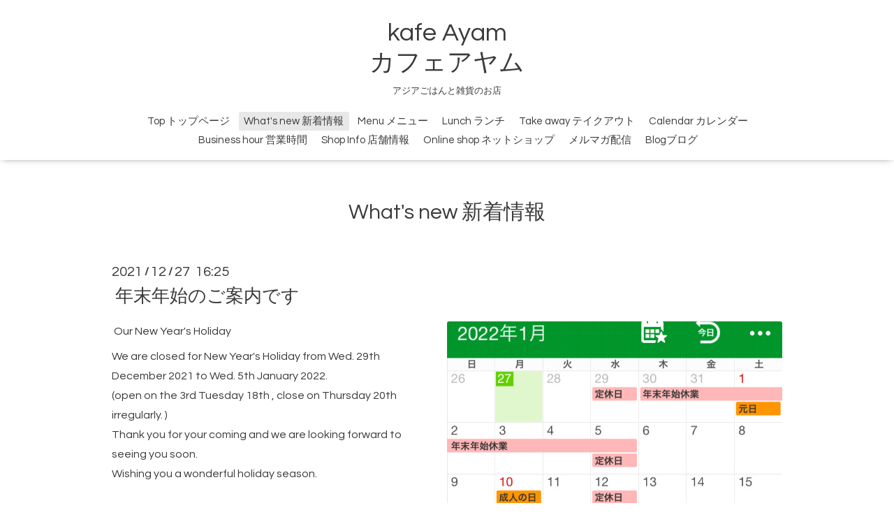

--- FILE ---
content_type: text/html; charset=utf-8
request_url: https://kafeayam.com/info/2021-12
body_size: 4926
content:
<!DOCTYPE html>

<!--[if IE 9 ]><html lang="ja" class="ie9"><![endif]-->
<!--[if (gt IE 9)|!(IE)]><!--><html lang="ja"><!--<![endif]-->
<head>
  <!-- Oneplate: ver.202001310000 -->
  <meta charset="utf-8" />
  <title>What's new 新着情報 &gt; 2021-12 - kafe Ayam
カフェアヤム</title>
  <meta name="viewport" content="width=device-width,initial-scale=1.0,minimum-scale=1.0">

  <meta name="description" content="What's new 新着情報 &gt; 2021-12 | アジアごはんと雑貨のお店">
  <meta name="keywords" content="アジアごはんと雑貨のお店カフェアヤム">

  <meta property="og:title" content="kafe Ayam
カフェアヤム">
  <meta property="og:image" content="https://cdn.goope.jp/163107/200604195843dv4e.jpg">
  <meta property="og:site_name" content="kafe Ayam
カフェアヤム">
  <link rel="shortcut icon" href="//cdn.goope.jp/163107/200604195148-5ed8d24465820.ico" />
  <link rel="alternate" type="application/rss+xml" title="kafe Ayam
カフェアヤム / RSS" href="/feed.rss">
  <link rel="stylesheet" href="//fonts.googleapis.com/css?family=Questrial">
  <link rel="stylesheet" href="/style.css?661174-1591271325">
  <link rel="stylesheet" href="/css/font-awesome/css/font-awesome.min.css">
  <link rel="stylesheet" href="/assets/slick/slick.css">

  <script src="/assets/jquery/jquery-3.4.1.min.js"></script>
  <script src="/assets/jquery/jquery-migrate-3.1.0.min.js"></script>
  <script src="/js/tooltip.js"></script>
  <script src="/assets/clipsquareimage/jquery.clipsquareimage.js"></script>
</head>
<body id="info">

  <div class="totop">
    <i class="button fa fa-angle-up"></i>
  </div>

  <div id="container">

    <!-- #header -->
    <div id="header" class="cd-header">
      <div class="inner">

      <div class="element shop_tel" data-shoptel="052-763-5671">
        <div>
          <i class="fa fa-phone-square"></i>&nbsp;052-763-5671
        </div>
      </div>

      <h1 class="element logo">
        <a class="shop_sitename" href="https://kafeayam.com">kafe Ayam<br />
カフェアヤム</a>
      </h1>

      <div class="element site_description">
        <span>アジアごはんと雑貨のお店</span>
      </div>

      <div class="element navi pc">
        <ul class="navi_list">
          
          <li class="navi_top">
            <a href="/" >Top トップページ</a>
          </li>
          
          <li class="navi_info active">
            <a href="/info" >What's new 新着情報</a><ul class="sub_navi">
<li><a href='/info/2026-01'>2026-01（2）</a></li>
<li><a href='/info/2025-12'>2025-12（2）</a></li>
<li><a href='/info/2025-11'>2025-11（2）</a></li>
<li><a href='/info/2025-10'>2025-10（2）</a></li>
<li><a href='/info/2025-09'>2025-09（2）</a></li>
<li><a href='/info/2025-08'>2025-08（2）</a></li>
<li><a href='/info/2025-07'>2025-07（3）</a></li>
<li><a href='/info/2025-06'>2025-06（2）</a></li>
<li><a href='/info/2025-05'>2025-05（2）</a></li>
<li><a href='/info/2025-04'>2025-04（2）</a></li>
<li><a href='/info/2025-03'>2025-03（2）</a></li>
<li><a href='/info/2025-02'>2025-02（3）</a></li>
<li><a href='/info/2025-01'>2025-01（2）</a></li>
<li><a href='/info/2024-12'>2024-12（1）</a></li>
<li><a href='/info/2024-11'>2024-11（3）</a></li>
<li><a href='/info/2024-10'>2024-10（1）</a></li>
<li><a href='/info/2024-09'>2024-09（3）</a></li>
<li><a href='/info/2024-08'>2024-08（2）</a></li>
<li><a href='/info/2024-07'>2024-07（3）</a></li>
<li><a href='/info/2024-06'>2024-06（2）</a></li>
<li><a href='/info/2024-05'>2024-05（4）</a></li>
<li><a href='/info/2024-04'>2024-04（2）</a></li>
<li><a href='/info/2024-03'>2024-03（3）</a></li>
<li><a href='/info/2024-02'>2024-02（2）</a></li>
<li><a href='/info/2024-01'>2024-01（3）</a></li>
<li><a href='/info/2023-12'>2023-12（2）</a></li>
<li><a href='/info/2023-11'>2023-11（2）</a></li>
<li><a href='/info/2023-10'>2023-10（2）</a></li>
<li><a href='/info/2023-09'>2023-09（2）</a></li>
<li><a href='/info/2023-08'>2023-08（3）</a></li>
<li><a href='/info/2023-07'>2023-07（3）</a></li>
<li><a href='/info/2023-06'>2023-06（2）</a></li>
<li><a href='/info/2023-05'>2023-05（2）</a></li>
<li><a href='/info/2023-04'>2023-04（2）</a></li>
<li><a href='/info/2023-03'>2023-03（2）</a></li>
<li><a href='/info/2023-02'>2023-02（2）</a></li>
<li><a href='/info/2023-01'>2023-01（2）</a></li>
<li><a href='/info/2022-12'>2022-12（1）</a></li>
<li><a href='/info/2022-11'>2022-11（2）</a></li>
<li><a href='/info/2022-10'>2022-10（2）</a></li>
<li><a href='/info/2022-09'>2022-09（1）</a></li>
<li><a href='/info/2022-08'>2022-08（2）</a></li>
<li><a href='/info/2022-07'>2022-07（3）</a></li>
<li><a href='/info/2022-06'>2022-06（3）</a></li>
<li><a href='/info/2022-05'>2022-05（3）</a></li>
<li><a href='/info/2022-04'>2022-04（4）</a></li>
<li><a href='/info/2022-03'>2022-03（3）</a></li>
<li><a href='/info/2022-02'>2022-02（4）</a></li>
<li><a href='/info/2022-01'>2022-01（4）</a></li>
<li><a href='/info/2021-12' class='active'>2021-12（2）</a></li>
<li><a href='/info/2021-11'>2021-11（1）</a></li>
<li><a href='/info/2021-10'>2021-10（4）</a></li>
<li><a href='/info/2021-09'>2021-09（2）</a></li>
<li><a href='/info/2021-08'>2021-08（4）</a></li>
<li><a href='/info/2021-07'>2021-07（4）</a></li>
<li><a href='/info/2021-06'>2021-06（2）</a></li>
<li><a href='/info/2021-05'>2021-05（3）</a></li>
<li><a href='/info/2021-04'>2021-04（3）</a></li>
<li><a href='/info/2021-03'>2021-03（3）</a></li>
<li><a href='/info/2021-02'>2021-02（3）</a></li>
<li><a href='/info/2021-01'>2021-01（3）</a></li>
<li><a href='/info/2020-12'>2020-12（2）</a></li>
<li><a href='/info/2020-11'>2020-11（2）</a></li>
<li><a href='/info/2020-10'>2020-10（2）</a></li>
<li><a href='/info/2020-09'>2020-09（3）</a></li>
<li><a href='/info/2020-08'>2020-08（2）</a></li>
<li><a href='/info/2020-07'>2020-07（5）</a></li>
<li><a href='/info/2020-06'>2020-06（4）</a></li>
</ul>

          </li>
          
          <li class="navi_menu">
            <a href="/menu" >Menu メニュー</a>
          </li>
          
          <li class="navi_free free_364176">
            <a href="/free/lunch" >Lunch ランチ</a>
          </li>
          
          <li class="navi_free free_360974">
            <a href="/free/takeout" >Take away テイクアウト</a>
          </li>
          
          <li class="navi_calendar">
            <a href="/calendar" >Calendar カレンダー</a>
          </li>
          
          <li class="navi_free free_364181">
            <a href="/free/businesshour" >Business hour 営業時間</a>
          </li>
          
          <li class="navi_about">
            <a href="/about" >Shop Info 店舗情報</a>
          </li>
          
          <li class="navi_links links_49870">
            <a href="https://warungcampur.com/" target="_blank">Online shop ネットショップ</a>
          </li>
          
          <li class="navi_free free_385156">
            <a href="/free/mailmagazin" >メルマガ配信</a>
          </li>
          
          <li class="navi_diary">
            <a href="/diary" >Blogブログ</a>
          </li>
          
        </ul>
      </div>
      <!-- /#navi -->

      </div>
      <!-- /.inner -->

      <div class="navi mobile"></div>

      <div id="button_navi">
        <div class="navi_trigger cd-primary-nav-trigger">
          <i class="fa fa-navicon"></i>
        </div>
      </div>

    </div>
    <!-- /#header -->

    <div id="content">

<!-- CONTENT ----------------------------------------------------------------------- -->






<!----------------------------------------------
ページ：インフォメーション
---------------------------------------------->
<div class="inner">

  <h2 class="page_title">
    <span>What's new 新着情報</span>
  </h2>

  <!-- .autopagerize_page_element -->
  <div class="autopagerize_page_element">

    
    <!-- .article -->
    <div class="article">

      <div class="date">
        2021<span> / </span>12<span> / </span>27&nbsp;&nbsp;16:25
      </div>

      <div class="body">
        <h3 class="article_title">
          <a href="/info/4317738">年末年始のご案内です</a>
        </h3>

        <div class="photo">
          <img src='//cdn.goope.jp/163107/211227163340-61c96c54ac850.jpg' alt='年末年始のご案内です'/>
        </div>

        <div class="textfield">
          <p>&nbsp;Our New Year's Holiday</p>
<p>We are closed for New Year's Holiday from Wed. 29th December 2021 to Wed. 5th January 2022.<br />(open on the 3rd Tuesday 18th , close on Thursday 20th irregularly. )<br />Thank you for your&nbsp;coming and we are looking forward to seeing you soon.<br />Wishing you&nbsp;a wonderful holiday season.<br /><br />年末年始は、2021年12月29日(水)～2022年1月5日(水)までお休みいたします。<br />（1月18日は第３火曜日ですが営業いたします。20日の木曜日に臨時休業いたします）<br />今年も落ち着かない一年でしたが、多くのお客様にご利用いただき、なんとか無事に年越しを迎えております。本当にありがとうございます。<br />来年もどうぞ、カフェアヤムをよろしくお願いいたします。みなさまのご来店を心よりお待ちしております。<br />みなさま、どうぞよいお年をお迎えください。</p>
        </div>
      </div>

    </div>
    <!-- /.article -->
    
    <!-- .article -->
    <div class="article">

      <div class="date">
        2021<span> / </span>12<span> / </span>11&nbsp;&nbsp;01:13
      </div>

      <div class="body">
        <h3 class="article_title">
          <a href="/info/4291806">クリスマスシーズンセットのご案内です</a>
        </h3>

        <div class="photo">
          <img src='//cdn.goope.jp/163107/211211015431-61b38647364be.png' alt='クリスマスシーズンセットのご案内です'/>
        </div>

        <div class="textfield">
          <p>[Season's Special Combo/Box]<br />From Sat. 11th December to Tue. 28th.<br /><br />◆Eat in◆<br />・Season's Special Combo @￥3300<br />Appetizer, soup, 9 kinds of side dishes, Thai-taste herbal rice balls, home made desset and coffee or tea<br /><br />◆Take away◆<br />・Season's Special Box @￥2000<br />9 kinds of side dishes<br />+￥600 soup<br /><br />reservation is required at least 2 bussiness days in advance.<br />☎：0527635671<br /><br />いつもありがとうございます。<br />2021年クリスマスシーズンセットのご案内です。<br />年に一度のスペシャルメニュー！どうぞ、よろしくお願いいたします。<br /><br />【クリスマスシーズンセット/ボックス】<br />2021年12月11日(土)～28日(火)<br /><br />今季は、イートインとテイクアウトでは品数が異なります。<br /><br />◆イートイン◆<br />クリスマスシーズンセット ￥3300(税込)<br />(前菜)<br />・肉餡とフルーツの甘辛おつまみ<br />(スープ)<br />・ピンクのトムカーガイ(タイ風チキンのココナッツスープ)<br />(エスニックなお惣菜９品)<br />・ソフトシェルシュリンプのタマリンドソース炒め<br />・フライドツナボールのクリーミースイートチリソース添え<br />・タイ風ハーバルチキン<br />・レモングラスを串にしたバリ島風つくね<br />・自家製バリ島風ソーセージ<br />・チェンマイ風ミートソースと温野菜<br />・グリーンカレーポテトサラダとテンペフライ<br />・タイ風まぜごはんおにぎり<br />・ぱりぱりえびせん<br /><br />・自家製デザート<br />・コーヒーまたは紅茶<br /><br />◆テイクアウト◆<br />クリスマスシーズンボックス ￥2000(税込)<br />(エスニックなお惣菜９品)<br />＋￥600(税込)でピンクのトムカーガイの追加可能です。<br /><br />＊2021年12月11日(土)～28日(火)の期間限定メニューです。<br />＊要予約(２営業日前までにお電話にてご予約ください)<br />☎：0527635671<br />＊ディナータイム(17時から)のみです。<br />＊テイクアウトのお渡しの17時からお願いします。<br /><br />ご予約おまちしております。</p>
        </div>
      </div>

    </div>
    <!-- /.article -->
    

  </div>
  <!-- /.autopagerize_page_element -->

</div>
<!-- /.inner -->




























<!-- CONTENT ----------------------------------------------------------------------- -->

    </div>
    <!-- /#content -->


    
    <div class="autopagerize_insert_before"></div>

    <div class="pager">
      <div class="inner">
        <div>
           <a href="/info/2021-12" class='chk'>1</a>
        </div>
      </div>
    </div>
    


    <div class="gadgets">
      <div class="inner">
      </div>
    </div>

    <div class="sidebar">
      <div class="inner">

        <div class="block today_area">
          <h3>Schedule</h3>
          <dl>
            <dt class="today_title">
              2026.01.24 Saturday
            </dt>
            
          </dl>
        </div>

        <div class="block counter_area">
          <h3>Counter</h3>
          <div>Today: <span class="num">223</span></div>
          <div>Yesterday: <span class="num">244</span></div>
          <div>Total: <span class="num">471274</span></div>
        </div>

        <div class="block qr_area">
          <h3>Mobile</h3>
          <img src="//r.goope.jp/qr/kafeayam"width="100" height="100" />
        </div>

      </div>
    </div>

    <div class="social">
      <div class="inner"><div id="social_widgets">
<div id="widget_twitter_follow" class="social_widget">
<div style="text-align:left;padding-bottom:10px;">
<a href="https://twitter.com/kafeAyam" class="twitter-follow-button" data-show-count="false" data-lang="ja">Follow @kafeAyam</a>
<script>!function(d,s,id){var js,fjs=d.getElementsByTagName(s)[0];if(!d.getElementById(id)){js=d.createElement(s);js.id=id;js.src="//platform.twitter.com/widgets.js";fjs.parentNode.insertBefore(js,fjs);}}(document,"script","twitter-wjs");</script>
</div>
</div>
<div id="widget_twitter_tweet" class="social_widget">
<div style="text-align:left;padding-bottom:10px;">
<a href="https://twitter.com/share" class="twitter-share-button" data-url="https://kafeayam.com" data-text="kafe Ayam
カフェアヤム" data-lang="ja">Tweet</a>
<script>!function(d,s,id){var js,fjs=d.getElementsByTagName(s)[0];if(!d.getElementById(id)){js=d.createElement(s);js.id=id;js.src="https://platform.twitter.com/widgets.js";fjs.parentNode.insertBefore(js,fjs);}}(document,"script","twitter-wjs");</script>
</div>
</div>
<div  id="widget_facebook_like" class="social_widget">
<div style="text-align:left;padding-bottom:10px;">
<iframe src="//www.facebook.com/plugins/like.php?href=https%3A%2F%2Fkafeayam.com&amp;width&amp;layout=button_count&amp;action=like&amp;show_faces=false&amp;share=true&amp;height=21&amp;appId=837439917751931" scrolling="no" frameborder="0" style="border:none; overflow:hidden; height:21px;" allowTransparency="true"></iframe>
</div>
</div>
<div id="widget_line_share" class="social_widget">
<div class="line-it-button" data-lang="ja" data-type="share-a" data-ver="3" data-url="https://kafeayam.com" data-color="default" data-size="small" style="display: none;"></div>
<script src="https://www.line-website.com/social-plugins/js/thirdparty/loader.min.js" async="async" defer="defer"></script>
</div>

</div>
</div>
    </div>

    <div id="footer">
        <div class="inner">

          <div class="social_icons">
            
            <a href="https://twitter.com/kafeAyam" target="_blank">
              <span class="icon-twitter"></span>
            </a>
            

            
            <a href="https://www.facebook.com/kafeayam" target="_blank">
              <span class="icon-facebook"></span>
            </a>
            

            
            <a href="https://www.instagram.com/kafeayam/" target="_blank">
              <span class="icon-instagram"></span>
            </a>
            
          </div>

          <div class="shop_name">
            <a href="https://kafeayam.com">kafe Ayam カフェアヤム</a>
          </div>

          

          <div class="copyright">
            &copy;2026 <a href="https://kafeayam.com">kafe Ayam カフェアヤム</a>. All Rights Reserved.
          </div>

          <div>
            <div class="powered">
              Powered by <a class="link_color_02" href="https://goope.jp/">グーペ</a> /
              <a class="link_color_02" href="https://admin.goope.jp/">Admin</a>
            </div>

            <div class="shop_rss">
              <span>/ </span><a href="/feed.rss">RSS</a>
            </div>
          </div>

        </div>
    </div>

  </div>
  <!-- /#container -->

  <script src="/assets/colorbox/jquery.colorbox-1.6.4.min.js"></script>
  <script src="/assets/slick/slick.js"></script>
  <script src="/assets/lineup/jquery-lineup.min.js"></script>
  <script src="/assets/tile/tile.js"></script>
  <script src="/js/theme_oneplate/init.js"></script>
</body>
</html>
